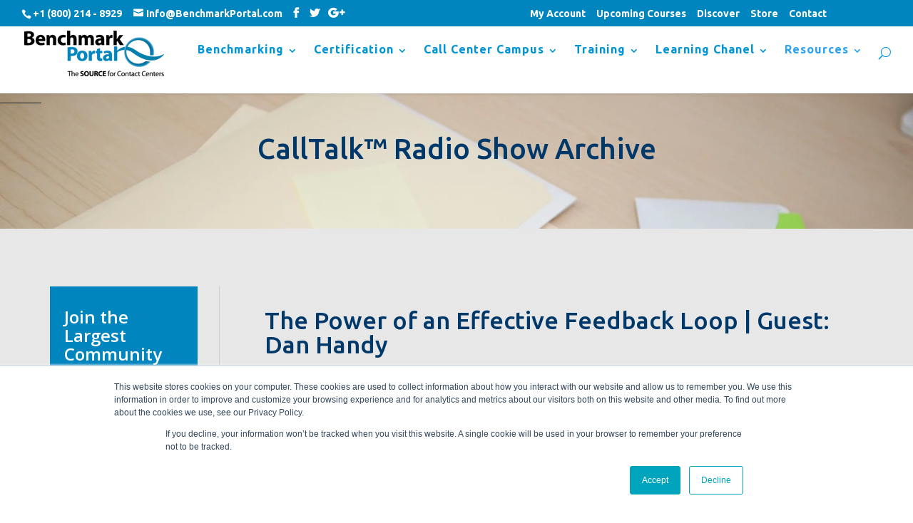

--- FILE ---
content_type: text/html; charset=UTF-8
request_url: https://resources.benchmarkportal.com/calltalk/tag/feedback-loop
body_size: 10194
content:
<!doctype html><!--[if lt IE 7]> <html class="no-js lt-ie9 lt-ie8 lt-ie7" lang="en" > <![endif]--><!--[if IE 7]>    <html class="no-js lt-ie9 lt-ie8" lang="en" >        <![endif]--><!--[if IE 8]>    <html class="no-js lt-ie9" lang="en" >               <![endif]--><!--[if gt IE 8]><!--><html class="no-js" lang="en"><!--<![endif]--><head>
    <meta charset="utf-8">
    <meta http-equiv="X-UA-Compatible" content="IE=edge,chrome=1">
    <meta name="author" content="BenchmarkPortal">
    <meta name="description" content="Feedback Loop | A fun and informative on-line program for the customer service industry.  Broadcast monthly, directly over the Internet to your desktop, CallTalk covers hot topics that impact today’s call center.">
    <meta name="generator" content="HubSpot">
    <title>CallTalk™ Radio Show | Feedback Loop</title>
    <link rel="shortcut icon" href="https://resources.benchmarkportal.com/hubfs/New-Swoosh.png">
    
<meta name="viewport" content="width=device-width, initial-scale=1">

    <script src="/hs/hsstatic/jquery-libs/static-1.4/jquery/jquery-1.11.2.js"></script>
<script>hsjQuery = window['jQuery'];</script>
    <meta property="og:description" content="Feedback Loop | A fun and informative on-line program for the customer service industry.  Broadcast monthly, directly over the Internet to your desktop, CallTalk covers hot topics that impact today’s call center.">
    <meta property="og:title" content="CallTalk™ Radio Show | Feedback Loop">
    <meta name="twitter:description" content="Feedback Loop | A fun and informative on-line program for the customer service industry.  Broadcast monthly, directly over the Internet to your desktop, CallTalk covers hot topics that impact today’s call center.">
    <meta name="twitter:title" content="CallTalk™ Radio Show | Feedback Loop">

    

    
    <style>
a.cta_button{-moz-box-sizing:content-box !important;-webkit-box-sizing:content-box !important;box-sizing:content-box !important;vertical-align:middle}.hs-breadcrumb-menu{list-style-type:none;margin:0px 0px 0px 0px;padding:0px 0px 0px 0px}.hs-breadcrumb-menu-item{float:left;padding:10px 0px 10px 10px}.hs-breadcrumb-menu-divider:before{content:'›';padding-left:10px}.hs-featured-image-link{border:0}.hs-featured-image{float:right;margin:0 0 20px 20px;max-width:50%}@media (max-width: 568px){.hs-featured-image{float:none;margin:0;width:100%;max-width:100%}}.hs-screen-reader-text{clip:rect(1px, 1px, 1px, 1px);height:1px;overflow:hidden;position:absolute !important;width:1px}
</style>

<!-- Editor Styles -->
<style id="hs_editor_style" type="text/css">
#hs_cos_wrapper_module_13884994340213 .hs-menu-wrapper > ul  { font-size: 16px !important; line-height: 12px !important }
#hs_cos_wrapper_module_13884994340213 li.hs-menu-item a:link  { font-size: 16px !important; line-height: 12px !important }
#hs_cos_wrapper_module_13884994340213 li.hs-menu-item a  { font-size: 16px !important; line-height: 12px !important }
#hs_cos_wrapper_module_13884994340213  p , #hs_cos_wrapper_module_13884994340213  li , #hs_cos_wrapper_module_13884994340213  span , #hs_cos_wrapper_module_13884994340213  label , #hs_cos_wrapper_module_13884994340213  h1 , #hs_cos_wrapper_module_13884994340213  h2 , #hs_cos_wrapper_module_13884994340213  h3 , #hs_cos_wrapper_module_13884994340213  h4 , #hs_cos_wrapper_module_13884994340213  h5 , #hs_cos_wrapper_module_13884994340213  h6  { font-size: 16px !important; line-height: 12px !important }
</style>
    

    
<!--  Added by GoogleAnalytics integration -->
<script>
var _hsp = window._hsp = window._hsp || [];
_hsp.push(['addPrivacyConsentListener', function(consent) { if (consent.allowed || (consent.categories && consent.categories.analytics)) {
  (function(i,s,o,g,r,a,m){i['GoogleAnalyticsObject']=r;i[r]=i[r]||function(){
  (i[r].q=i[r].q||[]).push(arguments)},i[r].l=1*new Date();a=s.createElement(o),
  m=s.getElementsByTagName(o)[0];a.async=1;a.src=g;m.parentNode.insertBefore(a,m)
})(window,document,'script','//www.google-analytics.com/analytics.js','ga');
  ga('create','UA-6913153-1','auto');
  ga('send','pageview');
}}]);
</script>

<!-- /Added by GoogleAnalytics integration -->




<meta property="og:type" content="blog">
<meta name="twitter:card" content="summary">
<meta name="twitter:domain" content="resources.benchmarkportal.com">
<link rel="alternate" type="application/rss+xml" href="https://resources.benchmarkportal.com/calltalk/rss.xml">
<script src="//platform.linkedin.com/in.js" type="text/javascript">
    lang: en_US
</script>

<meta http-equiv="content-language" content="en">
<link rel="stylesheet" href="//7052064.fs1.hubspotusercontent-na1.net/hubfs/7052064/hub_generated/template_assets/DEFAULT_ASSET/1769718740250/template_layout.min.css">


<link rel="stylesheet" href="https://resources.benchmarkportal.com/hubfs/hub_generated/template_assets/1/5208535437/1742418719083/template_Benchmark_Jun2017-style.min.css">

<meta name="twitter:site" content="@BenchmarkPortal">

</head>
<body class="blog   hs-blog-id-5255444506 hs-blog-listing" style="">
    <div class="header-container-wrapper">
    <div class="header-container container-fluid">

<div class="row-fluid-wrapper row-depth-1 row-number-1 ">
<div class="row-fluid ">
<div class="span12 widget-span widget-type-global_group " style="" data-widget-type="global_group" data-x="0" data-w="12">
<div class="" data-global-widget-path="generated_global_groups/5208622137.html"><div class="row-fluid-wrapper row-depth-1 row-number-1 ">
<div class="row-fluid ">
<div class="span12 widget-span widget-type-cell custom-header" style="" data-widget-type="cell" data-x="0" data-w="12">

<div class="row-fluid-wrapper row-depth-1 row-number-2 ">
<div class="row-fluid ">
<div class="span12 widget-span widget-type-cell top-bar" style="" data-widget-type="cell" data-x="0" data-w="12">

<div class="row-fluid-wrapper row-depth-1 row-number-3 ">
<div class="row-fluid ">
<div class="span12 widget-span widget-type-cell page-center" style="" data-widget-type="cell" data-x="0" data-w="12">

<div class="row-fluid-wrapper row-depth-1 row-number-4 ">
<div class="row-fluid ">
<div class="span6 widget-span widget-type-raw_html header-social" style="" data-widget-type="raw_html" data-x="0" data-w="6">
<div class="cell-wrapper layout-widget-wrapper">
<span id="hs_cos_wrapper_module_1497529113991123" class="hs_cos_wrapper hs_cos_wrapper_widget hs_cos_wrapper_type_raw_html" style="" data-hs-cos-general-type="widget" data-hs-cos-type="raw_html"><span class="et-info-phone">+1 (800) 214 - 8929</span> <a href="mailto:Info@BenchmarkPortal.com"><span class="et-info-email">Info@BenchmarkPortal.com</span></a>
<ul class="et-social-icons">
<li class="et-social-icon et-social-facebook"> <a href="https://www.facebook.com/BenchmarkPortal" class="icon"> <span>Facebook</span> </a></li>
<li class="et-social-icon et-social-twitter"> <a href="https://twitter.com/benchmarkportal" class="icon"> <span>Twitter</span> </a></li>
<li class="et-social-icon et-social-google-plus"> <a href="https://plus.google.com/+Benchmarkportal" class="icon"> <span>Google</span> </a></li>
</ul></span>
</div><!--end layout-widget-wrapper -->
</div><!--end widget-span -->
<div class="span6 widget-span widget-type-raw_html header-links" style="" data-widget-type="raw_html" data-x="6" data-w="6">
<div class="cell-wrapper layout-widget-wrapper">
<span id="hs_cos_wrapper_module_1497529209762124" class="hs_cos_wrapper hs_cos_wrapper_widget hs_cos_wrapper_type_raw_html" style="" data-hs-cos-general-type="widget" data-hs-cos-type="raw_html"><ul class="et-secondary-nav">
<li><a href="https://www.benchmarkportal.com/my-account/edit-account/">My Account</a></li>
<li><a href="https://www.benchmarkportal.com/upcoming-contact-center-certification-training-courses/">Upcoming Courses</a></li>
<li><a href="https://www.benchmarkportal.com/discover-us/">Discover</a></li>
<li><a href="https://www.benchmarkportal.com/store/">Store</a></li>
<li><a href="https://www.benchmarkportal.com/contact-benchmarkportal/">Contact</a></li>
</ul></span>
</div><!--end layout-widget-wrapper -->
</div><!--end widget-span -->
</div><!--end row-->
</div><!--end row-wrapper -->

</div><!--end widget-span -->
</div><!--end row-->
</div><!--end row-wrapper -->

</div><!--end widget-span -->
</div><!--end row-->
</div><!--end row-wrapper -->

<div class="row-fluid-wrapper row-depth-1 row-number-5 ">
<div class="row-fluid ">
<div class="span12 widget-span widget-type-cell main-header" style="" data-widget-type="cell" data-x="0" data-w="12">

<div class="row-fluid-wrapper row-depth-1 row-number-6 ">
<div class="row-fluid ">
<div class="span12 widget-span widget-type-cell page-center" style="" data-widget-type="cell" data-x="0" data-w="12">

<div class="row-fluid-wrapper row-depth-1 row-number-7 ">
<div class="row-fluid ">
<div class="span4 widget-span widget-type-cell header-left" style="" data-widget-type="cell" data-x="0" data-w="4">

<div class="row-fluid-wrapper row-depth-2 row-number-1 ">
<div class="row-fluid ">
<div class="span12 widget-span widget-type-rich_text company-logo" style="" data-widget-type="rich_text" data-x="0" data-w="12">
<div class="cell-wrapper layout-widget-wrapper">
<span id="hs_cos_wrapper_module_149754516857949" class="hs_cos_wrapper hs_cos_wrapper_widget hs_cos_wrapper_type_rich_text" style="" data-hs-cos-general-type="widget" data-hs-cos-type="rich_text"><p><a href="https://www.benchmarkportal.com" rel=" noopener"><img src="https://resources.benchmarkportal.com/hs-fs/hubfs/bmp-logo-source-below.png?width=196&amp;height=64&amp;name=bmp-logo-source-below.png" alt="bmp-logo-source-below" width="196" height="64" style="width: 196px; height: auto; max-width: 100%;" srcset="https://resources.benchmarkportal.com/hs-fs/hubfs/bmp-logo-source-below.png?width=98&amp;height=32&amp;name=bmp-logo-source-below.png 98w, https://resources.benchmarkportal.com/hs-fs/hubfs/bmp-logo-source-below.png?width=196&amp;height=64&amp;name=bmp-logo-source-below.png 196w, https://resources.benchmarkportal.com/hs-fs/hubfs/bmp-logo-source-below.png?width=294&amp;height=96&amp;name=bmp-logo-source-below.png 294w, https://resources.benchmarkportal.com/hs-fs/hubfs/bmp-logo-source-below.png?width=392&amp;height=128&amp;name=bmp-logo-source-below.png 392w, https://resources.benchmarkportal.com/hs-fs/hubfs/bmp-logo-source-below.png?width=490&amp;height=160&amp;name=bmp-logo-source-below.png 490w, https://resources.benchmarkportal.com/hs-fs/hubfs/bmp-logo-source-below.png?width=588&amp;height=192&amp;name=bmp-logo-source-below.png 588w" sizes="(max-width: 196px) 100vw, 196px"></a></p></span>
</div><!--end layout-widget-wrapper -->
</div><!--end widget-span -->
</div><!--end row-->
</div><!--end row-wrapper -->

</div><!--end widget-span -->
<div class="span8 widget-span widget-type-cell header-right" style="" data-widget-type="cell" data-x="4" data-w="8">

<div class="row-fluid-wrapper row-depth-2 row-number-2 ">
<div class="row-fluid ">
<div class="span12 widget-span widget-type-menu custom-menu-primary" style="" data-widget-type="menu" data-x="0" data-w="12">
<div class="cell-wrapper layout-widget-wrapper">
<span id="hs_cos_wrapper_module_13884994340213" class="hs_cos_wrapper hs_cos_wrapper_widget hs_cos_wrapper_type_menu" style="" data-hs-cos-general-type="widget" data-hs-cos-type="menu"><div id="hs_menu_wrapper_module_13884994340213" class="hs-menu-wrapper active-branch flyouts hs-menu-flow-horizontal" role="navigation" data-sitemap-name="default" data-menu-id="5171031744" aria-label="Navigation Menu">
 <ul role="menu">
  <li class="hs-menu-item hs-menu-depth-1 hs-item-has-children" role="none"><a href="https://www.benchmarkportal.com/contact-center-benchmarking/" aria-haspopup="true" aria-expanded="false" role="menuitem">Benchmarking</a>
   <ul role="menu" class="hs-menu-children-wrapper">
    <li class="hs-menu-item hs-menu-depth-2" role="none"><a href="https://www.benchmarkportal.com/benchmark-your-contact-center/" role="menuitem">Benchmark Your Center</a></li>
    <li class="hs-menu-item hs-menu-depth-2" role="none"><a href="https://www.benchmarkportal.com/top-contact-centers-contest/" role="menuitem">Top Contact Centers Contest</a></li>
    <li class="hs-menu-item hs-menu-depth-2" role="none"><a href="https://www.benchmarkportal.com/ibenchmark/" role="menuitem">iBenchmark</a></li>
    <li class="hs-menu-item hs-menu-depth-2" role="none"><a href="https://www.benchmarkportal.com/contact-center-industry-reports/" role="menuitem">Industry Reports</a></li>
   </ul></li>
  <li class="hs-menu-item hs-menu-depth-1 hs-item-has-children" role="none"><a href="https://www.benchmarkportal.com/contact-center-certification/" aria-haspopup="true" aria-expanded="false" role="menuitem">Certification</a>
   <ul role="menu" class="hs-menu-children-wrapper">
    <li class="hs-menu-item hs-menu-depth-2" role="none"><a href="https://www.benchmarkportal.com/contact-center-assessments/" role="menuitem">Assessments</a></li>
   </ul></li>
  <li class="hs-menu-item hs-menu-depth-1 hs-item-has-children" role="none"><a href="https://www.benchmarkportal.com/call-center-campus-week/" aria-haspopup="true" aria-expanded="false" role="menuitem">Call Center Campus</a>
   <ul role="menu" class="hs-menu-children-wrapper">
    <li class="hs-menu-item hs-menu-depth-2" role="none"><a href="https://www.benchmarkportal.com/call-center-campus-week/" role="menuitem">Overview</a></li>
    <li class="hs-menu-item hs-menu-depth-2" role="none"><a href="https://www.benchmarkportal.com/agenda/" role="menuitem">Agenda</a></li>
    <li class="hs-menu-item hs-menu-depth-2" role="none"><a href="https://www.benchmarkportal.com/half-day-workshops/" role="menuitem">Half-Day Workshops</a></li>
    <li class="hs-menu-item hs-menu-depth-2" role="none"><a href="https://resources.benchmarkportal.com/call-center-campus-speaker-form" role="menuitem">Speaker Opportunities</a></li>
    <li class="hs-menu-item hs-menu-depth-2" role="none"><a href="https://www.benchmarkportal.com/call-center-campus-sponsor-opportunity/" role="menuitem">Sponsorship Opportunities</a></li>
    <li class="hs-menu-item hs-menu-depth-2" role="none"><a href="https://www.wigwamarizona.com/" role="menuitem" target="_blank" rel="noopener">Venue</a></li>
   </ul></li>
  <li class="hs-menu-item hs-menu-depth-1 hs-item-has-children" role="none"><a href="https://www.benchmarkportal.com/contact-center-training/" aria-haspopup="true" aria-expanded="false" role="menuitem">Training</a>
   <ul role="menu" class="hs-menu-children-wrapper">
    <li class="hs-menu-item hs-menu-depth-2" role="none"><a href="https://www.benchmarkportal.com/contact-center-manager-training-certification/" role="menuitem">Management Certification</a></li>
    <li class="hs-menu-item hs-menu-depth-2" role="none"><a href="https://www.benchmarkportal.com/contact-center-supervisor-training/" role="menuitem">Supervisor Certification</a></li>
    <li class="hs-menu-item hs-menu-depth-2" role="none"><a href="https://www.benchmarkportal.com/call-center-quality-assurance-training-certification/" role="menuitem">Quality Assurance Certification</a></li>
    <li class="hs-menu-item hs-menu-depth-2" role="none"><a href="https://www.benchmarkportal.com/contact-center-workforce-manager-training-certification/" role="menuitem">Workforce Manager Certification</a></li>
    <li class="hs-menu-item hs-menu-depth-2" role="none"><a href="https://www.benchmarkportal.com/contact-center-coaching-for-performance/" role="menuitem">Coaching for Performance</a></li>
    <li class="hs-menu-item hs-menu-depth-2" role="none"><a href="https://www.benchmarkportal.com/call-center-agent-training-certification/" role="menuitem">Agent Certification </a></li>
    <li class="hs-menu-item hs-menu-depth-2" role="none"><a href="https://www.benchmarkportal.com/contact-center-agent-soft-skills-training/" role="menuitem">Agent Soft-Skills</a></li>
   </ul></li>
  <li class="hs-menu-item hs-menu-depth-1 hs-item-has-children" role="none"><a href="javascript:;" aria-haspopup="true" aria-expanded="false" role="menuitem">Learning Chanel</a>
   <ul role="menu" class="hs-menu-children-wrapper">
    <li class="hs-menu-item hs-menu-depth-2" role="none"><a href="https://www.benchmarkportal.com/call-center-learning-channel/" role="menuitem">Call Center Learning Channel</a></li>
    <li class="hs-menu-item hs-menu-depth-2" role="none"><a href="https://www.benchmarkportal.com/call-center-learning-channel-plus/" role="menuitem">Call Center Learning Channel Plus</a></li>
   </ul></li>
  <li class="hs-menu-item hs-menu-depth-1 hs-item-has-children" role="none"><a href="https://www.benchmarkportal.com/resources/" aria-haspopup="true" aria-expanded="false" role="menuitem"><span class="hs-resources">Resources</span></a>
   <ul role="menu" class="hs-menu-children-wrapper">
    <li class="hs-menu-item hs-menu-depth-2" role="none"><a href="https://www.benchmarkportal.com/contact-center-publications/" role="menuitem">Publications</a></li>
    <li class="hs-menu-item hs-menu-depth-2" role="none"><a href="https://www.benchmarkportal.com/contact-center-training-free-downloads/" role="menuitem">Mastery eBook Series</a></li>
    <li class="hs-menu-item hs-menu-depth-2" role="none"><a href="https://resources.benchmarkportal.com/contact-center-articles" role="menuitem">Blog: Articles &amp; Tips</a></li>
    <li class="hs-menu-item hs-menu-depth-2" role="none"><a href="https://resources.benchmarkportal.com/contact-center-articles/topic/agent-voices" role="menuitem">Blog: Agent Voices</a></li>
    <li class="hs-menu-item hs-menu-depth-2" role="none"><a href="https://www.benchmarkportal.com/contact-center-books/" role="menuitem">Books</a></li>
    <li class="hs-menu-item hs-menu-depth-2" role="none"><a href="https://www.benchmarkportal.com/contact-center-white-papers/" role="menuitem">White Papers</a></li>
    <li class="hs-menu-item hs-menu-depth-2" role="none"><a href="https://www.benchmarkportal.com/contact-center-research-reports/" role="menuitem">Research Reports</a></li>
    <li class="hs-menu-item hs-menu-depth-2" role="none"><a href="https://www.benchmarkportal.com/glossary-of-terms/" role="menuitem">Glossary of Terms</a></li>
    <li class="hs-menu-item hs-menu-depth-2" role="none"><a href="javascript:;" role="menuitem"></a></li>
    <li class="hs-menu-item hs-menu-depth-2 hs-item-has-children" role="none"><a href="javascript:;" role="menuitem"></a>
     <ul role="menu" class="hs-menu-children-wrapper">
      <li class="hs-menu-item hs-menu-depth-3" role="none"><a href="https://www.benchmarkportal.com/calltalk-radio-show/" role="menuitem">CallTalk Radio Show</a></li>
      <li class="hs-menu-item hs-menu-depth-3" role="none"><a href="//resources.benchmarkportal.com/calltalk" role="menuitem">CallTalk Archives</a></li>
     </ul></li>
    <li class="hs-menu-item hs-menu-depth-2 hs-item-has-children" role="none"><a href="javascript:;" role="menuitem"></a>
     <ul role="menu" class="hs-menu-children-wrapper">
      <li class="hs-menu-item hs-menu-depth-3" role="none"><a href="https://www.benchmarkportal.com/contact-center-news/" role="menuitem">News</a></li>
      <li class="hs-menu-item hs-menu-depth-3" role="none"><a href="https://resources.benchmarkportal.com/covid-19" role="menuitem">Contact Centers and COVID-19</a></li>
      <li class="hs-menu-item hs-menu-depth-3" role="none"><a href="//resources.benchmarkportal.com/news/tag/press-releases" role="menuitem">Press Releases</a></li>
      <li class="hs-menu-item hs-menu-depth-3" role="none"><a href="https://www.benchmarkportal.com/contact-center-videos/" role="menuitem">Testimonials</a></li>
      <li class="hs-menu-item hs-menu-depth-3" role="none"><a href="https://www.benchmarkportal.com/contact-center-videos/" role="menuitem">Videos</a></li>
      <li class="hs-menu-item hs-menu-depth-3" role="none"><a href="https://www.benchmarkportal.com/partners/" role="menuitem">Partners</a></li>
      <li class="hs-menu-item hs-menu-depth-3" role="none"><a href="https://www.benchmarkportal.com/faq/" role="menuitem">FAQ</a></li>
     </ul></li>
    <li class="hs-menu-item hs-menu-depth-2 hs-item-has-children" role="none"><a href="javascript:;" role="menuitem"></a>
     <ul role="menu" class="hs-menu-children-wrapper">
      <li class="hs-menu-item hs-menu-depth-3" role="none"><a href="https://www.benchmarkportal.com/discover-us/" role="menuitem">Discover Us</a></li>
      <li class="hs-menu-item hs-menu-depth-3" role="none"><a href="https://www.benchmarkportal.com/contact-benchmarkportal/" role="menuitem">Contact</a></li>
      <li class="hs-menu-item hs-menu-depth-3" role="none"><a href="https://www.benchmarkportal.com/about-benchmarkportal/" role="menuitem">About</a></li>
      <li class="hs-menu-item hs-menu-depth-3" role="none"><a href="https://www.benchmarkportal.com/our-team/" role="menuitem">Our Team</a></li>
      <li class="hs-menu-item hs-menu-depth-3" role="none"><a href="https://www.benchmarkportal.com/career-opportunities/" role="menuitem">Career Opportunities</a></li>
     </ul></li>
   </ul></li>
 </ul>
</div></span></div><!--end layout-widget-wrapper -->
</div><!--end widget-span -->
</div><!--end row-->
</div><!--end row-wrapper -->

<div class="row-fluid-wrapper row-depth-2 row-number-3 ">
<div class="row-fluid ">
<div class="span12 widget-span widget-type-cell header-custom-search" style="" data-widget-type="cell" data-x="0" data-w="12">

<div class="row-fluid-wrapper row-depth-2 row-number-4 ">
<div class="row-fluid ">
<div class="span12 widget-span widget-type-raw_html search-icon" style="" data-widget-type="raw_html" data-x="0" data-w="12">
<div class="cell-wrapper layout-widget-wrapper">
<span id="hs_cos_wrapper_module_149768361038071" class="hs_cos_wrapper hs_cos_wrapper_widget hs_cos_wrapper_type_raw_html" style="" data-hs-cos-general-type="widget" data-hs-cos-type="raw_html"><span id="et_search_icon"></span></span>
</div><!--end layout-widget-wrapper -->
   </div><!--end widget-span -->
    </div><!--end row-->
</div><!--end row-wrapper -->

<div class="row-fluid-wrapper row-depth-2 row-number-5 ">
<div class="row-fluid ">
<div class="span12 widget-span widget-type-google_search custom-search" style="" data-widget-type="google_search" data-x="0" data-w="12">
<div class="cell-wrapper layout-widget-wrapper">
<span id="hs_cos_wrapper_module_149768364571374" class="hs_cos_wrapper hs_cos_wrapper_widget hs_cos_wrapper_type_google_search" style="" data-hs-cos-general-type="widget" data-hs-cos-type="google_search">        <div id="hs-search-module" class="hs-search-module hs-search-module-7109">
            <form class="hs-form">
                <div class="field" role="search">
                    <label for="hs-search-7109">Search ...</label>
                    <div class="input">
                        <input type="text" id="hs-search-7109" class="hs-input" value="">
                        <a class="hs-button primary"></a>
                    </div>
                </div>
            </form>
        </div>
        <script>
    function hsOnReadyGoogleSearch_7109() {
      var url           = 'http://google.com/search?q=site:' + location.protocol + '//' + location.hostname + ' ';
      var $searchModule = document.querySelector('.hs-search-module-7109');
      var $input        = $searchModule.querySelector('input');
      var $button       = $searchModule.querySelector('.hs-button.primary');
      if (false) {
          $input.value = decodeURIComponent(location.pathname.split('/').join(' ').split('.').join(' ').split('-').join(' ').split('_').join(''));
      }

      $button.addEventListener('click', function(){
          var newUrl = url + $input.value;
          var win = window.open(newUrl, '_blank');
          if (win) {
              win.focus();
          } else {
              location.href = newUrl;
          }
      });
      $input.addEventListener('keypress', function(e){
          if (e.keyCode !== 13) return;
          e.preventDefault();
          $button.click();
      });
    }

    if (document.readyState === "complete" ||
    (document.readyState !== "loading" && !document.documentElement.doScroll)
    ) {
        hsOnReadyGoogleSearch_7109();
    } else {
        document.addEventListener("DOMContentLoaded", hsOnReadyGoogleSearch_7109);
    }
</script>

</span></div><!--end layout-widget-wrapper -->
   </div><!--end widget-span -->
    </div><!--end row-->
</div><!--end row-wrapper -->

<div class="row-fluid-wrapper row-depth-2 row-number-6 ">
<div class="row-fluid ">
<div class="span12 widget-span widget-type-raw_html close-search-icon" style="" data-widget-type="raw_html" data-x="0" data-w="12">
<div class="cell-wrapper layout-widget-wrapper">
<span id="hs_cos_wrapper_module_1497688620823170" class="hs_cos_wrapper hs_cos_wrapper_widget hs_cos_wrapper_type_raw_html" style="" data-hs-cos-general-type="widget" data-hs-cos-type="raw_html"><span class="et_close_search_field"></span></span>
</div><!--end layout-widget-wrapper -->
   </div><!--end widget-span -->
    </div><!--end row-->
</div><!--end row-wrapper -->

</div><!--end widget-span -->
</div><!--end row-->
</div><!--end row-wrapper -->

</div><!--end widget-span -->
</div><!--end row-->
</div><!--end row-wrapper -->

</div><!--end widget-span -->
</div><!--end row-->
</div><!--end row-wrapper -->

</div><!--end widget-span -->
</div><!--end row-->
</div><!--end row-wrapper -->

</div><!--end widget-span -->
</div><!--end row-->
</div><!--end row-wrapper -->

<div class="row-fluid-wrapper row-depth-1 row-number-1 ">
<div class="row-fluid ">
<div class="span12 widget-span widget-type-raw_html sidebar-social" style="" data-widget-type="raw_html" data-x="0" data-w="12">
<div class="cell-wrapper layout-widget-wrapper">
<span id="hs_cos_wrapper_module_1497690407000210" class="hs_cos_wrapper hs_cos_wrapper_widget hs_cos_wrapper_type_raw_html" style="" data-hs-cos-general-type="widget" data-hs-cos-type="raw_html"></span>
</div><!--end layout-widget-wrapper -->
</div><!--end widget-span -->
</div><!--end row-->
</div><!--end row-wrapper -->
</div>
</div><!--end widget-span -->
</div><!--end row-->
</div><!--end row-wrapper -->

<div class="row-fluid-wrapper row-depth-1 row-number-2 ">
<div class="row-fluid ">
<div class="span12 widget-span widget-type-raw_jinja hs-blog-header" style="" data-widget-type="raw_jinja" data-x="0" data-w="12">
<div class="custom-banner-image" style="background-image: url('https://resources.benchmarkportal.com/hubfs/Backgrounds/IMG_0925-copy.jpg');">
    <div class="banner-overlay"></div>
    <div class="banner-text">
        <div class="page-center">
            <h1>CallTalk™ Radio Show Archive</h1>
        </div>
    </div>
</div></div><!--end widget-span -->

</div><!--end row-->
</div><!--end row-wrapper -->

    </div><!--end header -->
</div><!--end header wrapper -->

<div class="body-container-wrapper">
    <div class="body-container container-fluid">

<div class="row-fluid-wrapper row-depth-1 row-number-1 ">
<div class="row-fluid ">
<div class="span12 widget-span widget-type-cell page-center content-wrapper" style="" data-widget-type="cell" data-x="0" data-w="12">

<div class="row-fluid-wrapper row-depth-1 row-number-2 ">
<div class="row-fluid ">
<div class="span8 widget-span widget-type-cell blog-content" style="" data-widget-type="cell" data-x="0" data-w="8">

<div class="row-fluid-wrapper row-depth-1 row-number-3 ">
<div class="row-fluid ">
<div class="span12 widget-span widget-type-blog_content " style="" data-widget-type="blog_content" data-x="0" data-w="12">
<div class="blog-section">
    <div class="blog-listing-wrapper cell-wrapper">
        
        <div class="post-listing">
            
            
                <div class="post-item">
                    
                        <div class="post-header">
                            <h2><a href="https://resources.benchmarkportal.com/calltalk/the-power-of-an-effective-feedback-loop">The Power of an Effective Feedback Loop |&nbsp;Guest: Dan Handy</a></h2>
                            <div class="hs-post-meta">
                                <span class="publish-date">Aug 6, 2018 5:01:14 PM</span> | 
                                
                                     <p id="hubspot-topic_data">
                                        
                                            <a class="topic-link" href="https://resources.benchmarkportal.com/calltalk/topic/calltalk-radio-show">CallTalk Radio Show</a>,
                                        
                                            <a class="topic-link" href="https://resources.benchmarkportal.com/calltalk/topic/customer-feedback">Customer Feedback</a>,
                                        
                                            <a class="topic-link" href="https://resources.benchmarkportal.com/calltalk/topic/calltalk">CallTalk</a>,
                                        
                                            <a class="topic-link" href="https://resources.benchmarkportal.com/calltalk/topic/calltalk-season-9">CallTalk Season 9</a>,
                                        
                                            <a class="topic-link" href="https://resources.benchmarkportal.com/calltalk/topic/feedback-loop">Feedback Loop</a>
                                        
                                     </p>
                                
                            </div>
                        </div>
                        <div class="post-body clearfix">
                            Information feedback is the lifeblood of continuous improvement for contact centers. However, most centers don't employ a structured approach to originating, processing and acting on feedback. In this session, guest Pam Wilson explains the 4 stages required ...
                        </div>
                        
                            <a class="more-link" href="https://resources.benchmarkportal.com/calltalk/the-power-of-an-effective-feedback-loop">read more</a>
                        
                    
                </div>
            
        </div>

        
            <div class="blog-pagination">
                
                    <a class="all-posts-link" href="https://resources.benchmarkportal.com/calltalk/all">All posts</a>
                
            </div>
        
        
    </div>
</div></div>

</div><!--end row-->
</div><!--end row-wrapper -->

</div><!--end widget-span -->
<div class="span4 widget-span widget-type-cell blog-sidebar" style="" data-widget-type="cell" data-x="8" data-w="4">

<div class="row-fluid-wrapper row-depth-1 row-number-4 ">
<div class="row-fluid ">
<div class="span12 widget-span widget-type-cell sidebar-subscribe" style="" data-widget-type="cell" data-x="0" data-w="12">

<div class="row-fluid-wrapper row-depth-1 row-number-5 ">
<div class="row-fluid ">
<div class="span12 widget-span widget-type-rich_text subscribe-title" style="" data-widget-type="rich_text" data-x="0" data-w="12">
<div class="cell-wrapper layout-widget-wrapper">
<span id="hs_cos_wrapper_module_1497731589316544" class="hs_cos_wrapper hs_cos_wrapper_widget hs_cos_wrapper_type_rich_text" style="" data-hs-cos-general-type="widget" data-hs-cos-type="rich_text"><h3>Join the Largest Community of Contact Center Professionals</h3>
<p>Get the latest industry news, solutions, and case studies every week.</p></span>
</div><!--end layout-widget-wrapper -->
</div><!--end widget-span -->
</div><!--end row-->
</div><!--end row-wrapper -->

<div class="row-fluid-wrapper row-depth-1 row-number-6 ">
<div class="row-fluid ">
<div class="span12 widget-span widget-type-blog_subscribe " style="" data-widget-type="blog_subscribe" data-x="0" data-w="12">
<div class="cell-wrapper layout-widget-wrapper">
<span id="hs_cos_wrapper_blog_subscription" class="hs_cos_wrapper hs_cos_wrapper_widget hs_cos_wrapper_type_blog_subscribe" style="" data-hs-cos-general-type="widget" data-hs-cos-type="blog_subscribe"><h3 id="hs_cos_wrapper_blog_subscription_title" class="hs_cos_wrapper form-title" data-hs-cos-general-type="widget_field" data-hs-cos-type="text">Join the Largest Community of Contact Center Professionals</h3>

<div id="hs_form_target_blog_subscription_7988"></div>



</span></div><!--end layout-widget-wrapper -->
</div><!--end widget-span -->
</div><!--end row-->
</div><!--end row-wrapper -->

</div><!--end widget-span -->
</div><!--end row-->
</div><!--end row-wrapper -->

<div class="row-fluid-wrapper row-depth-1 row-number-7 ">
<div class="row-fluid ">
<div class="span12 widget-span widget-type-google_search " style="" data-widget-type="google_search" data-x="0" data-w="12">
<div class="cell-wrapper layout-widget-wrapper">
<span id="hs_cos_wrapper_module_1497731043506445" class="hs_cos_wrapper hs_cos_wrapper_widget hs_cos_wrapper_type_google_search" style="" data-hs-cos-general-type="widget" data-hs-cos-type="google_search">        <div id="hs-search-module" class="hs-search-module hs-search-module-5398">
            <form class="hs-form">
                <div class="field" role="search">
                    <label for="hs-search-5398">Search</label>
                    <div class="input">
                        <input type="text" id="hs-search-5398" class="hs-input" value="">
                        <a class="hs-button primary">Search</a>
                    </div>
                </div>
            </form>
        </div>
        <script>
    function hsOnReadyGoogleSearch_5398() {
      var url           = 'http://google.com/search?q=site:' + location.protocol + '//' + location.hostname + ' ';
      var $searchModule = document.querySelector('.hs-search-module-5398');
      var $input        = $searchModule.querySelector('input');
      var $button       = $searchModule.querySelector('.hs-button.primary');
      if (false) {
          $input.value = decodeURIComponent(location.pathname.split('/').join(' ').split('.').join(' ').split('-').join(' ').split('_').join(''));
      }

      $button.addEventListener('click', function(){
          var newUrl = url + $input.value;
          var win = window.open(newUrl, '_blank');
          if (win) {
              win.focus();
          } else {
              location.href = newUrl;
          }
      });
      $input.addEventListener('keypress', function(e){
          if (e.keyCode !== 13) return;
          e.preventDefault();
          $button.click();
      });
    }

    if (document.readyState === "complete" ||
    (document.readyState !== "loading" && !document.documentElement.doScroll)
    ) {
        hsOnReadyGoogleSearch_5398();
    } else {
        document.addEventListener("DOMContentLoaded", hsOnReadyGoogleSearch_5398);
    }
</script>

</span></div><!--end layout-widget-wrapper -->
</div><!--end widget-span -->
</div><!--end row-->
</div><!--end row-wrapper -->

<div class="row-fluid-wrapper row-depth-1 row-number-8 ">
<div class="row-fluid ">
<div class="span12 widget-span widget-type-post_filter " style="" data-widget-type="post_filter" data-x="0" data-w="12">
<div class="cell-wrapper layout-widget-wrapper">
<span id="hs_cos_wrapper_post_filter" class="hs_cos_wrapper hs_cos_wrapper_widget hs_cos_wrapper_type_post_filter" style="" data-hs-cos-general-type="widget" data-hs-cos-type="post_filter"><div class="block">
  <h3>Articles &amp; News</h3>
  <div class="widget-module">
    <ul>
      
        <li>
          <a href="https://resources.benchmarkportal.com/calltalk/tag/calltalk-radio-show">CallTalk Radio Show <span class="filter-link-count" dir="ltr">(170)</span></a>
        </li>
      
        <li>
          <a href="https://resources.benchmarkportal.com/calltalk/tag/season-1">CallTalk Season 1 <span class="filter-link-count" dir="ltr">(24)</span></a>
        </li>
      
        <li>
          <a href="https://resources.benchmarkportal.com/calltalk/tag/season-2">CallTalk Season 2 <span class="filter-link-count" dir="ltr">(19)</span></a>
        </li>
      
        <li>
          <a href="https://resources.benchmarkportal.com/calltalk/tag/customer-service">Customer Service <span class="filter-link-count" dir="ltr">(18)</span></a>
        </li>
      
        <li>
          <a href="https://resources.benchmarkportal.com/calltalk/tag/calltalk">CallTalk <span class="filter-link-count" dir="ltr">(15)</span></a>
        </li>
      
        <li style="display:none;">
          <a href="https://resources.benchmarkportal.com/calltalk/tag/season-4">CallTalk Season 4 <span class="filter-link-count" dir="ltr">(14)</span></a>
        </li>
      
        <li style="display:none;">
          <a href="https://resources.benchmarkportal.com/calltalk/tag/best-practices">Best Practices <span class="filter-link-count" dir="ltr">(13)</span></a>
        </li>
      
        <li style="display:none;">
          <a href="https://resources.benchmarkportal.com/calltalk/tag/at-home-agents">At-Home Agents <span class="filter-link-count" dir="ltr">(12)</span></a>
        </li>
      
        <li style="display:none;">
          <a href="https://resources.benchmarkportal.com/calltalk/tag/calltalk-season-11">CallTalk Season 11 <span class="filter-link-count" dir="ltr">(12)</span></a>
        </li>
      
        <li style="display:none;">
          <a href="https://resources.benchmarkportal.com/calltalk/tag/calltalk-season-9">CallTalk Season 9 <span class="filter-link-count" dir="ltr">(12)</span></a>
        </li>
      
        <li style="display:none;">
          <a href="https://resources.benchmarkportal.com/calltalk/tag/season-5">CallTalk Season 5 <span class="filter-link-count" dir="ltr">(11)</span></a>
        </li>
      
        <li style="display:none;">
          <a href="https://resources.benchmarkportal.com/calltalk/tag/season-6">CallTalk Season 6 <span class="filter-link-count" dir="ltr">(11)</span></a>
        </li>
      
        <li style="display:none;">
          <a href="https://resources.benchmarkportal.com/calltalk/tag/season-7">CallTalk Season 7 <span class="filter-link-count" dir="ltr">(11)</span></a>
        </li>
      
        <li style="display:none;">
          <a href="https://resources.benchmarkportal.com/calltalk/tag/season-8">CallTalk Season 8 <span class="filter-link-count" dir="ltr">(11)</span></a>
        </li>
      
        <li style="display:none;">
          <a href="https://resources.benchmarkportal.com/calltalk/tag/season-3">CallTalk Season 3 <span class="filter-link-count" dir="ltr">(10)</span></a>
        </li>
      
        <li style="display:none;">
          <a href="https://resources.benchmarkportal.com/calltalk/tag/calltalk-season12">CallTalk Season12 <span class="filter-link-count" dir="ltr">(10)</span></a>
        </li>
      
        <li style="display:none;">
          <a href="https://resources.benchmarkportal.com/calltalk/tag/workforce-management">Workforce Management <span class="filter-link-count" dir="ltr">(10)</span></a>
        </li>
      
        <li style="display:none;">
          <a href="https://resources.benchmarkportal.com/calltalk/tag/call-center-training">Call Center Training <span class="filter-link-count" dir="ltr">(8)</span></a>
        </li>
      
        <li style="display:none;">
          <a href="https://resources.benchmarkportal.com/calltalk/tag/calltalk-season-10">CallTalk Season 10 <span class="filter-link-count" dir="ltr">(8)</span></a>
        </li>
      
        <li style="display:none;">
          <a href="https://resources.benchmarkportal.com/calltalk/tag/wfm">WFM <span class="filter-link-count" dir="ltr">(8)</span></a>
        </li>
      
        <li style="display:none;">
          <a href="https://resources.benchmarkportal.com/calltalk/tag/customer-experience">Customer Experience <span class="filter-link-count" dir="ltr">(7)</span></a>
        </li>
      
        <li style="display:none;">
          <a href="https://resources.benchmarkportal.com/calltalk/tag/remote-work">Remote Work <span class="filter-link-count" dir="ltr">(7)</span></a>
        </li>
      
        <li style="display:none;">
          <a href="https://resources.benchmarkportal.com/calltalk/tag/calltalk-season-14">CallTalk Season 14 <span class="filter-link-count" dir="ltr">(6)</span></a>
        </li>
      
        <li style="display:none;">
          <a href="https://resources.benchmarkportal.com/calltalk/tag/hiring">Hiring <span class="filter-link-count" dir="ltr">(6)</span></a>
        </li>
      
        <li style="display:none;">
          <a href="https://resources.benchmarkportal.com/calltalk/tag/work-environment">Work Environment <span class="filter-link-count" dir="ltr">(6)</span></a>
        </li>
      
        <li style="display:none;">
          <a href="https://resources.benchmarkportal.com/calltalk/tag/agent-training">agent training <span class="filter-link-count" dir="ltr">(6)</span></a>
        </li>
      
        <li style="display:none;">
          <a href="https://resources.benchmarkportal.com/calltalk/tag/training">training <span class="filter-link-count" dir="ltr">(6)</span></a>
        </li>
      
        <li style="display:none;">
          <a href="https://resources.benchmarkportal.com/calltalk/tag/a-i">A.I. <span class="filter-link-count" dir="ltr">(5)</span></a>
        </li>
      
        <li style="display:none;">
          <a href="https://resources.benchmarkportal.com/calltalk/tag/ai">AI <span class="filter-link-count" dir="ltr">(5)</span></a>
        </li>
      
        <li style="display:none;">
          <a href="https://resources.benchmarkportal.com/calltalk/tag/agent-engagement">Agent Engagement <span class="filter-link-count" dir="ltr">(5)</span></a>
        </li>
      
        <li style="display:none;">
          <a href="https://resources.benchmarkportal.com/calltalk/tag/qa">QA <span class="filter-link-count" dir="ltr">(5)</span></a>
        </li>
      
        <li style="display:none;">
          <a href="https://resources.benchmarkportal.com/calltalk/tag/quality-assurance">Quality Assurance <span class="filter-link-count" dir="ltr">(5)</span></a>
        </li>
      
        <li style="display:none;">
          <a href="https://resources.benchmarkportal.com/calltalk/tag/technology">Technology <span class="filter-link-count" dir="ltr">(5)</span></a>
        </li>
      
        <li style="display:none;">
          <a href="https://resources.benchmarkportal.com/calltalk/tag/calltalk-season-13">CallTalk Season 13 <span class="filter-link-count" dir="ltr">(4)</span></a>
        </li>
      
        <li style="display:none;">
          <a href="https://resources.benchmarkportal.com/calltalk/tag/leadership-development">Leadership Development <span class="filter-link-count" dir="ltr">(4)</span></a>
        </li>
      
        <li style="display:none;">
          <a href="https://resources.benchmarkportal.com/calltalk/tag/marijuana-in-the-workplace">Marijuana in the Workplace <span class="filter-link-count" dir="ltr">(4)</span></a>
        </li>
      
        <li style="display:none;">
          <a href="https://resources.benchmarkportal.com/calltalk/tag/agent-development">Agent Development <span class="filter-link-count" dir="ltr">(3)</span></a>
        </li>
      
        <li style="display:none;">
          <a href="https://resources.benchmarkportal.com/calltalk/tag/agent-turnover">Agent Turnover <span class="filter-link-count" dir="ltr">(3)</span></a>
        </li>
      
        <li style="display:none;">
          <a href="https://resources.benchmarkportal.com/calltalk/tag/bots">Bots <span class="filter-link-count" dir="ltr">(3)</span></a>
        </li>
      
        <li style="display:none;">
          <a href="https://resources.benchmarkportal.com/calltalk/tag/compensation-strategies">Compensation Strategies <span class="filter-link-count" dir="ltr">(3)</span></a>
        </li>
      
        <li style="display:none;">
          <a href="https://resources.benchmarkportal.com/calltalk/tag/customer-feedback">Customer Feedback <span class="filter-link-count" dir="ltr">(3)</span></a>
        </li>
      
        <li style="display:none;">
          <a href="https://resources.benchmarkportal.com/calltalk/tag/employee-engagement">Employee Engagement <span class="filter-link-count" dir="ltr">(3)</span></a>
        </li>
      
        <li style="display:none;">
          <a href="https://resources.benchmarkportal.com/calltalk/tag/employee-incentives">Employee Incentives <span class="filter-link-count" dir="ltr">(3)</span></a>
        </li>
      
        <li style="display:none;">
          <a href="https://resources.benchmarkportal.com/calltalk/tag/recruiting">Recruiting <span class="filter-link-count" dir="ltr">(3)</span></a>
        </li>
      
        <li style="display:none;">
          <a href="https://resources.benchmarkportal.com/calltalk/tag/adherence">Adherence <span class="filter-link-count" dir="ltr">(2)</span></a>
        </li>
      
        <li style="display:none;">
          <a href="https://resources.benchmarkportal.com/calltalk/tag/agent-performance">Agent Performance <span class="filter-link-count" dir="ltr">(2)</span></a>
        </li>
      
        <li style="display:none;">
          <a href="https://resources.benchmarkportal.com/calltalk/tag/benchmarking">Benchmarking <span class="filter-link-count" dir="ltr">(2)</span></a>
        </li>
      
        <li style="display:none;">
          <a href="https://resources.benchmarkportal.com/calltalk/tag/coaching-for-success">Coaching for Success <span class="filter-link-count" dir="ltr">(2)</span></a>
        </li>
      
        <li style="display:none;">
          <a href="https://resources.benchmarkportal.com/calltalk/tag/coronavirus">Coronavirus <span class="filter-link-count" dir="ltr">(2)</span></a>
        </li>
      
        <li style="display:none;">
          <a href="https://resources.benchmarkportal.com/calltalk/tag/credibility">Credibility <span class="filter-link-count" dir="ltr">(2)</span></a>
        </li>
      
        <li style="display:none;">
          <a href="https://resources.benchmarkportal.com/calltalk/tag/customer-focused-culture">Customer Focused Culture <span class="filter-link-count" dir="ltr">(2)</span></a>
        </li>
      
        <li style="display:none;">
          <a href="https://resources.benchmarkportal.com/calltalk/tag/customer-satisfaction-measurement">Customer Satisfaction Measurement <span class="filter-link-count" dir="ltr">(2)</span></a>
        </li>
      
        <li style="display:none;">
          <a href="https://resources.benchmarkportal.com/calltalk/tag/delivering-quality">Delivering Quality <span class="filter-link-count" dir="ltr">(2)</span></a>
        </li>
      
        <li style="display:none;">
          <a href="https://resources.benchmarkportal.com/calltalk/tag/employee-morale">Employee Morale <span class="filter-link-count" dir="ltr">(2)</span></a>
        </li>
      
        <li style="display:none;">
          <a href="https://resources.benchmarkportal.com/calltalk/tag/employee-recognition">Employee Recognition <span class="filter-link-count" dir="ltr">(2)</span></a>
        </li>
      
        <li style="display:none;">
          <a href="https://resources.benchmarkportal.com/calltalk/tag/employee-training">Employee Training <span class="filter-link-count" dir="ltr">(2)</span></a>
        </li>
      
        <li style="display:none;">
          <a href="https://resources.benchmarkportal.com/calltalk/tag/first-call-resolution">First Call Resolution <span class="filter-link-count" dir="ltr">(2)</span></a>
        </li>
      
        <li style="display:none;">
          <a href="https://resources.benchmarkportal.com/calltalk/tag/gamification">Gamification <span class="filter-link-count" dir="ltr">(2)</span></a>
        </li>
      
        <li style="display:none;">
          <a href="https://resources.benchmarkportal.com/calltalk/tag/gen-y">Gen Y <span class="filter-link-count" dir="ltr">(2)</span></a>
        </li>
      
        <li style="display:none;">
          <a href="https://resources.benchmarkportal.com/calltalk/tag/ivr">IVR <span class="filter-link-count" dir="ltr">(2)</span></a>
        </li>
      
        <li style="display:none;">
          <a href="https://resources.benchmarkportal.com/calltalk/tag/impact-of-technology-contact-center-performance">Impact of Technology Contact Center Performance <span class="filter-link-count" dir="ltr">(2)</span></a>
        </li>
      
        <li style="display:none;">
          <a href="https://resources.benchmarkportal.com/calltalk/tag/knowledge-management">Knowledge Management <span class="filter-link-count" dir="ltr">(2)</span></a>
        </li>
      
        <li style="display:none;">
          <a href="https://resources.benchmarkportal.com/calltalk/tag/management">Management <span class="filter-link-count" dir="ltr">(2)</span></a>
        </li>
      
        <li style="display:none;">
          <a href="https://resources.benchmarkportal.com/calltalk/tag/multi-channel">Multi-Channel <span class="filter-link-count" dir="ltr">(2)</span></a>
        </li>
      
        <li style="display:none;">
          <a href="https://resources.benchmarkportal.com/calltalk/tag/outbound-calls">Outbound Calls <span class="filter-link-count" dir="ltr">(2)</span></a>
        </li>
      
        <li style="display:none;">
          <a href="https://resources.benchmarkportal.com/calltalk/tag/outsourcing">Outsourcing <span class="filter-link-count" dir="ltr">(2)</span></a>
        </li>
      
        <li style="display:none;">
          <a href="https://resources.benchmarkportal.com/calltalk/tag/rpa">RPA <span class="filter-link-count" dir="ltr">(2)</span></a>
        </li>
      
        <li style="display:none;">
          <a href="https://resources.benchmarkportal.com/calltalk/tag/service-level">Service Level <span class="filter-link-count" dir="ltr">(2)</span></a>
        </li>
      
        <li style="display:none;">
          <a href="https://resources.benchmarkportal.com/calltalk/tag/social-media">Social Media <span class="filter-link-count" dir="ltr">(2)</span></a>
        </li>
      
        <li style="display:none;">
          <a href="https://resources.benchmarkportal.com/calltalk/tag/surveys">Surveys <span class="filter-link-count" dir="ltr">(2)</span></a>
        </li>
      
        <li style="display:none;">
          <a href="https://resources.benchmarkportal.com/calltalk/tag/team-meetings">Team Meetings <span class="filter-link-count" dir="ltr">(2)</span></a>
        </li>
      
        <li style="display:none;">
          <a href="https://resources.benchmarkportal.com/calltalk/tag/virtual-agents">Virtual Agents <span class="filter-link-count" dir="ltr">(2)</span></a>
        </li>
      
        <li style="display:none;">
          <a href="https://resources.benchmarkportal.com/calltalk/tag/accountability">Accountability <span class="filter-link-count" dir="ltr">(1)</span></a>
        </li>
      
        <li style="display:none;">
          <a href="https://resources.benchmarkportal.com/calltalk/tag/adding-sales-to-your-customer-service-culture">Adding Sales to Your Customer Service Culture <span class="filter-link-count" dir="ltr">(1)</span></a>
        </li>
      
        <li style="display:none;">
          <a href="https://resources.benchmarkportal.com/calltalk/tag/after-call-work-time">After Call Work Time <span class="filter-link-count" dir="ltr">(1)</span></a>
        </li>
      
        <li style="display:none;">
          <a href="https://resources.benchmarkportal.com/calltalk/tag/agent-burnout">Agent Burnout <span class="filter-link-count" dir="ltr">(1)</span></a>
        </li>
      
        <li style="display:none;">
          <a href="https://resources.benchmarkportal.com/calltalk/tag/agent-coaching">Agent Coaching <span class="filter-link-count" dir="ltr">(1)</span></a>
        </li>
      
        <li style="display:none;">
          <a href="https://resources.benchmarkportal.com/calltalk/tag/agent-compliance">Agent Compliance <span class="filter-link-count" dir="ltr">(1)</span></a>
        </li>
      
        <li style="display:none;">
          <a href="https://resources.benchmarkportal.com/calltalk/tag/agent-motivation">Agent Motivation <span class="filter-link-count" dir="ltr">(1)</span></a>
        </li>
      
        <li style="display:none;">
          <a href="https://resources.benchmarkportal.com/calltalk/tag/agent-satisfaction">Agent Satisfaction <span class="filter-link-count" dir="ltr">(1)</span></a>
        </li>
      
        <li style="display:none;">
          <a href="https://resources.benchmarkportal.com/calltalk/tag/artificial-intelligence">Artificial Intelligence <span class="filter-link-count" dir="ltr">(1)</span></a>
        </li>
      
        <li style="display:none;">
          <a href="https://resources.benchmarkportal.com/calltalk/tag/aux-time">Aux Time <span class="filter-link-count" dir="ltr">(1)</span></a>
        </li>
      
        <li style="display:none;">
          <a href="https://resources.benchmarkportal.com/calltalk/tag/back-office">Back Office <span class="filter-link-count" dir="ltr">(1)</span></a>
        </li>
      
        <li style="display:none;">
          <a href="https://resources.benchmarkportal.com/calltalk/tag/background-test">Background Test <span class="filter-link-count" dir="ltr">(1)</span></a>
        </li>
      
        <li style="display:none;">
          <a href="https://resources.benchmarkportal.com/calltalk/tag/balancing-life-and-work">Balancing Life and Work <span class="filter-link-count" dir="ltr">(1)</span></a>
        </li>
      
        <li style="display:none;">
          <a href="https://resources.benchmarkportal.com/calltalk/tag/benchmarkportal">BenchmarkPortal <span class="filter-link-count" dir="ltr">(1)</span></a>
        </li>
      
        <li style="display:none;">
          <a href="https://resources.benchmarkportal.com/calltalk/tag/big-data">Big Data <span class="filter-link-count" dir="ltr">(1)</span></a>
        </li>
      
        <li style="display:none;">
          <a href="https://resources.benchmarkportal.com/calltalk/tag/big-and-small-changes-that-can-make-a-difference">Big and small changes that can make a difference <span class="filter-link-count" dir="ltr">(1)</span></a>
        </li>
      
        <li style="display:none;">
          <a href="https://resources.benchmarkportal.com/calltalk/tag/call-center-campus">Call Center Campus <span class="filter-link-count" dir="ltr">(1)</span></a>
        </li>
      
        <li style="display:none;">
          <a href="https://resources.benchmarkportal.com/calltalk/tag/call-center-law">Call Center Law <span class="filter-link-count" dir="ltr">(1)</span></a>
        </li>
      
        <li style="display:none;">
          <a href="https://resources.benchmarkportal.com/calltalk/tag/call-monitoring">Call Monitoring <span class="filter-link-count" dir="ltr">(1)</span></a>
        </li>
      
        <li style="display:none;">
          <a href="https://resources.benchmarkportal.com/calltalk/tag/caller-i-d">Caller I.D. <span class="filter-link-count" dir="ltr">(1)</span></a>
        </li>
      
        <li style="display:none;">
          <a href="https://resources.benchmarkportal.com/calltalk/tag/chat">Chat <span class="filter-link-count" dir="ltr">(1)</span></a>
        </li>
      
        <li style="display:none;">
          <a href="https://resources.benchmarkportal.com/calltalk/tag/collections">Collections <span class="filter-link-count" dir="ltr">(1)</span></a>
        </li>
      
        <li style="display:none;">
          <a href="https://resources.benchmarkportal.com/calltalk/tag/consolidation">Consolidation <span class="filter-link-count" dir="ltr">(1)</span></a>
        </li>
      
        <li style="display:none;">
          <a href="https://resources.benchmarkportal.com/calltalk/tag/culture">Culture <span class="filter-link-count" dir="ltr">(1)</span></a>
        </li>
      
        <li style="display:none;">
          <a href="https://resources.benchmarkportal.com/calltalk/tag/customer-care">Customer Care <span class="filter-link-count" dir="ltr">(1)</span></a>
        </li>
      
        <li style="display:none;">
          <a href="https://resources.benchmarkportal.com/calltalk/tag/customer-effort">Customer Effort <span class="filter-link-count" dir="ltr">(1)</span></a>
        </li>
      
        <li style="display:none;">
          <a href="https://resources.benchmarkportal.com/calltalk/tag/customer-journey">Customer Journey <span class="filter-link-count" dir="ltr">(1)</span></a>
        </li>
      
        <li style="display:none;">
          <a href="https://resources.benchmarkportal.com/calltalk/tag/customer-and-agent-loyalty">Customer and Agent Loyalty <span class="filter-link-count" dir="ltr">(1)</span></a>
        </li>
      
        <li style="display:none;">
          <a href="https://resources.benchmarkportal.com/calltalk/tag/customers-criteria-for-quality">Customers Criteria For Quality <span class="filter-link-count" dir="ltr">(1)</span></a>
        </li>
      
        <li style="display:none;">
          <a href="https://resources.benchmarkportal.com/calltalk/tag/dashboard-best-practices">Dashboard Best Practices <span class="filter-link-count" dir="ltr">(1)</span></a>
        </li>
      
        <li style="display:none;">
          <a href="https://resources.benchmarkportal.com/calltalk/tag/drama">Drama <span class="filter-link-count" dir="ltr">(1)</span></a>
        </li>
      
        <li style="display:none;">
          <a href="https://resources.benchmarkportal.com/calltalk/tag/drug-testing">Drug Testing <span class="filter-link-count" dir="ltr">(1)</span></a>
        </li>
      
        <li style="display:none;">
          <a href="https://resources.benchmarkportal.com/calltalk/tag/e-mail-best-practices">E-mail Best Practices <span class="filter-link-count" dir="ltr">(1)</span></a>
        </li>
      
        <li style="display:none;">
          <a href="https://resources.benchmarkportal.com/calltalk/tag/fmla">FMLA <span class="filter-link-count" dir="ltr">(1)</span></a>
        </li>
      
        <li style="display:none;">
          <a href="https://resources.benchmarkportal.com/calltalk/tag/feedback-loop">Feedback Loop <span class="filter-link-count" dir="ltr">(1)</span></a>
        </li>
      
        <li style="display:none;">
          <a href="https://resources.benchmarkportal.com/calltalk/tag/government-call-centers">Government Call Centers <span class="filter-link-count" dir="ltr">(1)</span></a>
        </li>
      
        <li style="display:none;">
          <a href="https://resources.benchmarkportal.com/calltalk/tag/hold-time">Hold Time <span class="filter-link-count" dir="ltr">(1)</span></a>
        </li>
      
        <li style="display:none;">
          <a href="https://resources.benchmarkportal.com/calltalk/tag/how-economic-conditions-are-effecting-call-centers">How Economic Conditions are Effecting Call Centers <span class="filter-link-count" dir="ltr">(1)</span></a>
        </li>
      
        <li style="display:none;">
          <a href="https://resources.benchmarkportal.com/calltalk/tag/huddle-boards">Huddle Boards <span class="filter-link-count" dir="ltr">(1)</span></a>
        </li>
      
        <li style="display:none;">
          <a href="https://resources.benchmarkportal.com/calltalk/tag/human-brand">Human Brand <span class="filter-link-count" dir="ltr">(1)</span></a>
        </li>
      
        <li style="display:none;">
          <a href="https://resources.benchmarkportal.com/calltalk/tag/imagining-excellence">Imagining Excellence <span class="filter-link-count" dir="ltr">(1)</span></a>
        </li>
      
        <li style="display:none;">
          <a href="https://resources.benchmarkportal.com/calltalk/tag/inbound-sales">Inbound Sales <span class="filter-link-count" dir="ltr">(1)</span></a>
        </li>
      
        <li style="display:none;">
          <a href="https://resources.benchmarkportal.com/calltalk/tag/incentive-plans">Incentive Plans <span class="filter-link-count" dir="ltr">(1)</span></a>
        </li>
      
        <li style="display:none;">
          <a href="https://resources.benchmarkportal.com/calltalk/tag/intentional-coaching">Intentional Coaching <span class="filter-link-count" dir="ltr">(1)</span></a>
        </li>
      
        <li style="display:none;">
          <a href="https://resources.benchmarkportal.com/calltalk/tag/knowledge-loop">Knowledge Loop <span class="filter-link-count" dir="ltr">(1)</span></a>
        </li>
      
        <li style="display:none;">
          <a href="https://resources.benchmarkportal.com/calltalk/tag/living-wage">Living Wage <span class="filter-link-count" dir="ltr">(1)</span></a>
        </li>
      
        <li style="display:none;">
          <a href="https://resources.benchmarkportal.com/calltalk/tag/managing-complaints">Managing Complaints <span class="filter-link-count" dir="ltr">(1)</span></a>
        </li>
      
        <li style="display:none;">
          <a href="https://resources.benchmarkportal.com/calltalk/tag/market-expansion">Market Expansion <span class="filter-link-count" dir="ltr">(1)</span></a>
        </li>
      
        <li style="display:none;">
          <a href="https://resources.benchmarkportal.com/calltalk/tag/market-wage">Market Wage <span class="filter-link-count" dir="ltr">(1)</span></a>
        </li>
      
        <li style="display:none;">
          <a href="https://resources.benchmarkportal.com/calltalk/tag/metrics">Metrics <span class="filter-link-count" dir="ltr">(1)</span></a>
        </li>
      
        <li style="display:none;">
          <a href="https://resources.benchmarkportal.com/calltalk/tag/millenials">Millenials <span class="filter-link-count" dir="ltr">(1)</span></a>
        </li>
      
        <li style="display:none;">
          <a href="https://resources.benchmarkportal.com/calltalk/tag/motivation-and-manage-employees">Motivation and Manage Employees <span class="filter-link-count" dir="ltr">(1)</span></a>
        </li>
      
        <li style="display:none;">
          <a href="https://resources.benchmarkportal.com/calltalk/tag/net-promoter-score">Net Promoter Score <span class="filter-link-count" dir="ltr">(1)</span></a>
        </li>
      
        <li style="display:none;">
          <a href="https://resources.benchmarkportal.com/calltalk/tag/optimizing-call-center">Optimizing Call Center <span class="filter-link-count" dir="ltr">(1)</span></a>
        </li>
      
        <li style="display:none;">
          <a href="https://resources.benchmarkportal.com/calltalk/tag/process-improvement">Process Improvement <span class="filter-link-count" dir="ltr">(1)</span></a>
        </li>
      
        <li style="display:none;">
          <a href="https://resources.benchmarkportal.com/calltalk/tag/profit-center">Profit Center <span class="filter-link-count" dir="ltr">(1)</span></a>
        </li>
      
        <li style="display:none;">
          <a href="https://resources.benchmarkportal.com/calltalk/tag/reduce-abandon-rate">Reduce Abandon Rate <span class="filter-link-count" dir="ltr">(1)</span></a>
        </li>
      
        <li style="display:none;">
          <a href="https://resources.benchmarkportal.com/calltalk/tag/retention-trends">Retention Trends <span class="filter-link-count" dir="ltr">(1)</span></a>
        </li>
      
        <li style="display:none;">
          <a href="https://resources.benchmarkportal.com/calltalk/tag/sla">SLA <span class="filter-link-count" dir="ltr">(1)</span></a>
        </li>
      
        <li style="display:none;">
          <a href="https://resources.benchmarkportal.com/calltalk/tag/service-to-sales">Service to Sales <span class="filter-link-count" dir="ltr">(1)</span></a>
        </li>
      
        <li style="display:none;">
          <a href="https://resources.benchmarkportal.com/calltalk/tag/site-selection">Site Selection <span class="filter-link-count" dir="ltr">(1)</span></a>
        </li>
      
        <li style="display:none;">
          <a href="https://resources.benchmarkportal.com/calltalk/tag/taking-a-fresh-look-at-your-center">Taking a fresh look at your Center <span class="filter-link-count" dir="ltr">(1)</span></a>
        </li>
      
        <li style="display:none;">
          <a href="https://resources.benchmarkportal.com/calltalk/tag/team-development">Team Development <span class="filter-link-count" dir="ltr">(1)</span></a>
        </li>
      
        <li style="display:none;">
          <a href="https://resources.benchmarkportal.com/calltalk/tag/the-policies">The Policies <span class="filter-link-count" dir="ltr">(1)</span></a>
        </li>
      
        <li style="display:none;">
          <a href="https://resources.benchmarkportal.com/calltalk/tag/the-problems">The Problems <span class="filter-link-count" dir="ltr">(1)</span></a>
        </li>
      
        <li style="display:none;">
          <a href="https://resources.benchmarkportal.com/calltalk/tag/thought-leadership">Thought Leadership <span class="filter-link-count" dir="ltr">(1)</span></a>
        </li>
      
        <li style="display:none;">
          <a href="https://resources.benchmarkportal.com/calltalk/tag/time-management">Time Management <span class="filter-link-count" dir="ltr">(1)</span></a>
        </li>
      
        <li style="display:none;">
          <a href="https://resources.benchmarkportal.com/calltalk/tag/transfers">Transfers <span class="filter-link-count" dir="ltr">(1)</span></a>
        </li>
      
        <li style="display:none;">
          <a href="https://resources.benchmarkportal.com/calltalk/tag/transhuman-era">Transhuman Era <span class="filter-link-count" dir="ltr">(1)</span></a>
        </li>
      
        <li style="display:none;">
          <a href="https://resources.benchmarkportal.com/calltalk/tag/voice-user-interface">Voice User Interface <span class="filter-link-count" dir="ltr">(1)</span></a>
        </li>
      
        <li style="display:none;">
          <a href="https://resources.benchmarkportal.com/calltalk/tag/voice-of-the-customer">Voice of the Customer <span class="filter-link-count" dir="ltr">(1)</span></a>
        </li>
      
        <li style="display:none;">
          <a href="https://resources.benchmarkportal.com/calltalk/tag/agent-retention">agent retention <span class="filter-link-count" dir="ltr">(1)</span></a>
        </li>
      
        <li style="display:none;">
          <a href="https://resources.benchmarkportal.com/calltalk/tag/customer-loyalty">customer loyalty <span class="filter-link-count" dir="ltr">(1)</span></a>
        </li>
      
        <li style="display:none;">
          <a href="https://resources.benchmarkportal.com/calltalk/tag/employee-satisfaction">employee satisfaction <span class="filter-link-count" dir="ltr">(1)</span></a>
        </li>
      
        <li style="display:none;">
          <a href="https://resources.benchmarkportal.com/calltalk/tag/leads">leads <span class="filter-link-count" dir="ltr">(1)</span></a>
        </li>
      
        <li style="display:none;">
          <a href="https://resources.benchmarkportal.com/calltalk/tag/text-messages">text messages <span class="filter-link-count" dir="ltr">(1)</span></a>
        </li>
      
        <li style="display:none;">
          <a href="https://resources.benchmarkportal.com/calltalk/tag/women-in-leadership">women in leadership <span class="filter-link-count" dir="ltr">(1)</span></a>
        </li>
      
    </ul>
    
      <a class="filter-expand-link" href="#">see all</a>
    
  </div>
</div>
</span></div><!--end layout-widget-wrapper -->
</div><!--end widget-span -->
</div><!--end row-->
</div><!--end row-wrapper -->

</div><!--end widget-span -->
</div><!--end row-->
</div><!--end row-wrapper -->

</div><!--end widget-span -->
</div><!--end row-->
</div><!--end row-wrapper -->

    </div><!--end body -->
</div><!--end body wrapper -->

<div class="footer-container-wrapper">
    <div class="footer-container container-fluid">

<div class="row-fluid-wrapper row-depth-1 row-number-1 ">
<div class="row-fluid ">
<div class="span12 widget-span widget-type-global_group " style="" data-widget-type="global_group" data-x="0" data-w="12">
<div class="" data-global-widget-path="generated_global_groups/5208535439.html"><div class="row-fluid-wrapper row-depth-1 row-number-1 ">
<div class="row-fluid ">
<div class="span12 widget-span widget-type-cell footer-top" style="" data-widget-type="cell" data-x="0" data-w="12">

<div class="row-fluid-wrapper row-depth-1 row-number-2 ">
<div class="row-fluid ">
<div class="span12 widget-span widget-type-cell page-center" style="" data-widget-type="cell" data-x="0" data-w="12">

<div class="row-fluid-wrapper row-depth-1 row-number-3 ">
<div class="row-fluid ">
<div class="span12 widget-span widget-type-cell footer-cols" style="" data-widget-type="cell" data-x="0" data-w="12">

<div class="row-fluid-wrapper row-depth-1 row-number-4 ">
<div class="row-fluid ">
<div class="span3 widget-span widget-type-cell footer-col footer-col1" style="" data-widget-type="cell" data-x="0" data-w="3">

<div class="row-fluid-wrapper row-depth-2 row-number-1 ">
<div class="row-fluid ">
<div class="span12 widget-span widget-type-rich_text footer-improve footer-s-col" style="" data-widget-type="rich_text" data-x="0" data-w="12">
<div class="cell-wrapper layout-widget-wrapper">
<span id="hs_cos_wrapper_module_1497695912563251" class="hs_cos_wrapper hs_cos_wrapper_widget hs_cos_wrapper_type_rich_text" style="" data-hs-cos-general-type="widget" data-hs-cos-type="rich_text"><h3>Improve Your Center</h3>
<p><a href="https://www.benchmarkportal.com/contact-center-certification/">Contact Center Certification</a><br> <a href="https://www.benchmarkportal.com/contact-center-assessments/">Assessments</a><br> <a href="https://www.benchmarkportal.com/custom-contact-center-consulting/">Custom Consulting</a></p></span>
</div><!--end layout-widget-wrapper -->
</div><!--end widget-span -->
</div><!--end row-->
</div><!--end row-wrapper -->

<div class="row-fluid-wrapper row-depth-2 row-number-2 ">
<div class="row-fluid ">
<div class="span12 widget-span widget-type-rich_text footer-compare" style="" data-widget-type="rich_text" data-x="0" data-w="12">
<div class="cell-wrapper layout-widget-wrapper">
<span id="hs_cos_wrapper_module_149927204009747" class="hs_cos_wrapper hs_cos_wrapper_widget hs_cos_wrapper_type_rich_text" style="" data-hs-cos-general-type="widget" data-hs-cos-type="rich_text"><h3>Compare Your Center</h3>
<p><a href="https://www.benchmarkportal.com/benchmark-your-contact-center/">Contact Center Benchmarking</a><br> <a href="https://www.benchmarkportal.com/contact-center-industry-reports/">Industry Reports</a><br> <a href="https://www.benchmarkportal.com/top-contact-centers-contest/">Top Contact Centers Contest</a><br> <a href="https://www.benchmarkportal.com/ibenchmark/">Automated Benchmarking</a></p></span>
</div><!--end layout-widget-wrapper -->
</div><!--end widget-span -->
</div><!--end row-->
</div><!--end row-wrapper -->

</div><!--end widget-span -->
<div class="span3 widget-span widget-type-cell footer-col footer-col2" style="" data-widget-type="cell" data-x="3" data-w="3">

<div class="row-fluid-wrapper row-depth-2 row-number-3 ">
<div class="row-fluid ">
<div class="span12 widget-span widget-type-rich_text footer-traning" style="" data-widget-type="rich_text" data-x="0" data-w="12">
<div class="cell-wrapper layout-widget-wrapper">
<span id="hs_cos_wrapper_module_149927197451837" class="hs_cos_wrapper hs_cos_wrapper_widget hs_cos_wrapper_type_rich_text" style="" data-hs-cos-general-type="widget" data-hs-cos-type="rich_text"><h3>Excel With Training</h3>
<p><a href="https://www.benchmarkportal.com/contact-center-manager-certification-training/">Management</a><br> <a href="https://www.benchmarkportal.com/call-center-quality-assurance-certification/">Quality Assurance</a><br> <a href="https://www.benchmarkportal.com/contact-center-workforce-manager-certification/">Workforce Management</a><br> <a href="https://www.benchmarkportal.com/contact-center-coaching-for-performance/">Coaching For Performance</a><br> <a href="https://www.benchmarkportal.com/contact-center-supervisor-certification/">Supervisor / Team Leader</a><br> <a href="https://www.benchmarkportal.com/contact-center-agent-training/">Agent / Customer Service Rep</a><br> <a href="https://www.benchmarkportal.com/call-center-campus-2/">Call Center Campus Week</a></p></span>
</div><!--end layout-widget-wrapper -->
</div><!--end widget-span -->
</div><!--end row-->
</div><!--end row-wrapper -->

</div><!--end widget-span -->
<div class="span3 widget-span widget-type-cell footer-col footer-col3" style="" data-widget-type="cell" data-x="6" data-w="3">

<div class="row-fluid-wrapper row-depth-2 row-number-4 ">
<div class="row-fluid ">
<div class="span12 widget-span widget-type-rich_text footer-support" style="" data-widget-type="rich_text" data-x="0" data-w="12">
<div class="cell-wrapper layout-widget-wrapper">
<span id="hs_cos_wrapper_module_149927197362036" class="hs_cos_wrapper hs_cos_wrapper_widget hs_cos_wrapper_type_rich_text" style="" data-hs-cos-general-type="widget" data-hs-cos-type="rich_text"><h3>Support &amp; Tools</h3>
<p><a href="https://www.benchmarkportal.com/calltalk/">CallTalk Online Radio Show</a><br> <a href="//resources.benchmarkportal.com/contact-center-articles">Blog: Articles &amp; Tips</a><br> <a href="https://www.benchmarkportal.com/contact-center-training-free-downloads/">Free Mastery Ebook Series</a><br> <a href="https://www.benchmarkportal.com/glossary-of-terms/">Free Glossary of Terms</a><br> <a href="https://www.benchmarkportal.com/testimonials/">Testimonials</a><br> <a href="//resources.benchmarkportal.com/news/tag/press-releases">News</a><br> <a href="https://www.benchmarkportal.com/contact-center-videos/">Videos</a><br> <a href="https://www.benchmarkportal.com/contact-center-books/">Books</a><br> <a href="https://www.benchmarkportal.com/contact-center-white-papers/">White Papers</a><br> <a href="https://www.benchmarkportal.com/contact-center-research-reports/">Research Reports</a></p></span>
</div><!--end layout-widget-wrapper -->
</div><!--end widget-span -->
</div><!--end row-->
</div><!--end row-wrapper -->

</div><!--end widget-span -->
<div class="span3 widget-span widget-type-cell footer-col footer-col4" style="" data-widget-type="cell" data-x="9" data-w="3">

<div class="row-fluid-wrapper row-depth-2 row-number-5 ">
<div class="row-fluid ">
<div class="span12 widget-span widget-type-rich_text footer-message footer-s-col" style="" data-widget-type="rich_text" data-x="0" data-w="12">
<div class="cell-wrapper layout-widget-wrapper">
<span id="hs_cos_wrapper_module_149927197538238" class="hs_cos_wrapper hs_cos_wrapper_widget hs_cos_wrapper_type_rich_text" style="" data-hs-cos-general-type="widget" data-hs-cos-type="rich_text"><a href="https://www.benchmarkportal.com/contact-benchmarkportal/" class="" rel="" target=""><img src="https://resources.benchmarkportal.com/hubfs/Backgrounds/Screen-Shot-.png" class="send-image" alt=""></a></span>
</div><!--end layout-widget-wrapper -->
</div><!--end widget-span -->
</div><!--end row-->
</div><!--end row-wrapper -->

<div class="row-fluid-wrapper row-depth-2 row-number-6 ">
<div class="row-fluid ">
<div class="span12 widget-span widget-type-raw_html footer-connect" style="" data-widget-type="raw_html" data-x="0" data-w="12">
<div class="cell-wrapper layout-widget-wrapper">
<span id="hs_cos_wrapper_module_1499274857958173" class="hs_cos_wrapper hs_cos_wrapper_widget hs_cos_wrapper_type_raw_html" style="" data-hs-cos-general-type="widget" data-hs-cos-type="raw_html"><div class="hs_followme" style="height: 52px;"></div>
<script type="text/javascript">
var __hs_fm = {portal: 2741670, host: 'hubapi.com', blog: false};
(function(){
var fm = document.createElement('script');
fm.type = 'text/javascript'; fm.async = true;
fm.src = '//static.hubspot.com/js/fm.js';
var s = document.getElementsByTagName('script')[0]; s.parentNode.insertBefore(fm, s);
})();
</script>
<script type="text/javascript">
var __hs_fm = {portal: 2741670, host: 'hubapi.com', blog: false};
(function(){
var fm = document.createElement('script');
fm.type = 'text/javascript'; fm.async = true;
fm.src = '//static.hubspot.com/js/fm.js';
var s = document.getElementsByTagName('script')[0]; s.parentNode.insertBefore(fm, s);
})();
</script><script type="text/javascript" src="https://sealserver.trustwave.com/seal.js?style=invert&amp;code=8708165bcf954ac1bd9e6a1b600c33f7"></script>
<script type="text/javascript" src="https://seal-santabarbara.bbb.org/inc/legacy.js"></script><a id="bbblink" class="ruhzbum" href="https://www.bbb.org/us/ca/santa-barbara/profile/call-center/benchmarkportal-1236-92009392/#sealclick" target="_blank" rel="nofollow noopener"><img style="border: 0;" src="https://seal-santabarbara.bbb.org/logo/ruhzbum/bbb-92009392.png" alt="BenchmarkPortal BBB Business Review"></a>
BenchmarkPortal
Santa Barbara, California 93105</span>
</div><!--end layout-widget-wrapper -->
</div><!--end widget-span -->
</div><!--end row-->
</div><!--end row-wrapper -->

</div><!--end widget-span -->
</div><!--end row-->
</div><!--end row-wrapper -->

</div><!--end widget-span -->
</div><!--end row-->
</div><!--end row-wrapper -->

</div><!--end widget-span -->
</div><!--end row-->
</div><!--end row-wrapper -->

</div><!--end widget-span -->
</div><!--end row-->
</div><!--end row-wrapper -->

<div class="row-fluid-wrapper row-depth-1 row-number-1 ">
<div class="row-fluid ">
<div class="span12 widget-span widget-type-cell footer-bottom" style="" data-widget-type="cell" data-x="0" data-w="12">

<div class="row-fluid-wrapper row-depth-1 row-number-2 ">
<div class="row-fluid ">
<div class="span12 widget-span widget-type-cell page-center" style="" data-widget-type="cell" data-x="0" data-w="12">

<div class="row-fluid-wrapper row-depth-1 row-number-3 ">
<div class="row-fluid ">
<div class="span12 widget-span widget-type-raw_html footer-copyright" style="" data-widget-type="raw_html" data-x="0" data-w="12">
<div class="cell-wrapper layout-widget-wrapper">
<span id="hs_cos_wrapper_module_1499272773635154" class="hs_cos_wrapper hs_cos_wrapper_widget hs_cos_wrapper_type_raw_html" style="" data-hs-cos-general-type="widget" data-hs-cos-type="raw_html"><p>Copyright © 2026 BenchmarkPortal, LLC &nbsp;&nbsp;&nbsp;&nbsp;|&nbsp;&nbsp;&nbsp;<a href="https://www.benchmarkportal.com/privacy-policy/">Privacy Policy</a>&nbsp;&nbsp;&nbsp;|&nbsp;&nbsp;&nbsp;<a href="https://www.benchmarkportal.com/our-team/">Directory</a>&nbsp;&nbsp;&nbsp;|&nbsp;&nbsp;&nbsp;<a href="https://www.benchmarkportal.com/faq/">FAQ</a>&nbsp;&nbsp;&nbsp;|&nbsp;&nbsp;&nbsp;<a href="https://www.benchmarkportal.com/contact-benchmarkportal/">Contact</a>&nbsp;&nbsp;&nbsp;|&nbsp;&nbsp;&nbsp;<a href="https://www.benchmarkportal.com/">Home</a></p></span>
</div><!--end layout-widget-wrapper -->
</div><!--end widget-span -->
</div><!--end row-->
</div><!--end row-wrapper -->

</div><!--end widget-span -->
</div><!--end row-->
</div><!--end row-wrapper -->

</div><!--end widget-span -->
</div><!--end row-->
</div><!--end row-wrapper -->

<div class="row-fluid-wrapper row-depth-1 row-number-4 ">
<div class="row-fluid ">
<div class="span12 widget-span widget-type-raw_html custom-footer" style="" data-widget-type="raw_html" data-x="0" data-w="12">
<div class="cell-wrapper layout-widget-wrapper">
<span id="hs_cos_wrapper_module_1497701085191364" class="hs_cos_wrapper hs_cos_wrapper_widget hs_cos_wrapper_type_raw_html" style="" data-hs-cos-general-type="widget" data-hs-cos-type="raw_html"><div id="backtotop" style="display: block;"></div></span>
</div><!--end layout-widget-wrapper -->
</div><!--end widget-span -->
</div><!--end row-->
</div><!--end row-wrapper -->

<div class="row-fluid-wrapper row-depth-1 row-number-5 ">
<div class="row-fluid ">
<div class="span12 widget-span widget-type-raw_html " style="margin-top: -1px;" data-widget-type="raw_html" data-x="0" data-w="12">
<div class="cell-wrapper layout-widget-wrapper">
<span id="hs_cos_wrapper_module_149752564118874" class="hs_cos_wrapper hs_cos_wrapper_widget hs_cos_wrapper_type_raw_html" style="" data-hs-cos-general-type="widget" data-hs-cos-type="raw_html"><!-- start Main.js DO NOT REMOVE -->
<!-- end Main.js --></span>
</div><!--end layout-widget-wrapper -->
</div><!--end widget-span -->
</div><!--end row-->
</div><!--end row-wrapper -->
</div>
</div><!--end widget-span -->
</div><!--end row-->
</div><!--end row-wrapper -->

    </div><!--end footer -->
</div><!--end footer wrapper -->

    
<!-- HubSpot performance collection script -->
<script defer src="/hs/hsstatic/content-cwv-embed/static-1.1293/embed.js"></script>
<script src="/hs/hsstatic/keyboard-accessible-menu-flyouts/static-1.17/bundles/project.js"></script>

    <!--[if lte IE 8]>
    <script charset="utf-8" src="https://js.hsforms.net/forms/v2-legacy.js"></script>
    <![endif]-->

<script data-hs-allowed="true" src="/_hcms/forms/v2.js"></script>

  <script data-hs-allowed="true">
      hbspt.forms.create({
          portalId: '2741670',
          formId: '36baf1b3-1486-4bac-9909-d2020abc288d',
          formInstanceId: '7988',
          pageId: '5170853748',
          region: 'na1',
          
          pageName: 'CallTalk&amp;trade; Radio Show | Feedback Loop',
          
          contentType: 'listing-page',
          
          formsBaseUrl: '/_hcms/forms/',
          
          
          inlineMessage: "Thanks for Subscribing!",
          
          css: '',
          target: '#hs_form_target_blog_subscription_7988',
          
          formData: {
            cssClass: 'hs-form stacked'
          }
      });
  </script>

<script src="https://resources.benchmarkportal.com/hubfs/hub_generated/template_assets/1/5208535435/1742418718867/template_Benchmark_Jun2017-main.js"></script>

<!-- Start of HubSpot Analytics Code -->
<script type="text/javascript">
var _hsq = _hsq || [];
_hsq.push(["setContentType", "listing-page"]);
_hsq.push(["setCanonicalUrl", "https:\/\/resources.benchmarkportal.com\/calltalk\/tag\/feedback-loop"]);
_hsq.push(["setPageId", "5255444506"]);
_hsq.push(["setContentMetadata", {
    "contentPageId": null,
    "legacyPageId": null,
    "contentFolderId": null,
    "contentGroupId": 5255444506,
    "abTestId": null,
    "languageVariantId": null,
    "languageCode": null,
    
    
}]);
</script>

<script type="text/javascript" id="hs-script-loader" async defer src="/hs/scriptloader/2741670.js"></script>
<!-- End of HubSpot Analytics Code -->


<script type="text/javascript">
var hsVars = {
    render_id: "a96108bc-a6d7-4495-83b9-192aa723d31d",
    ticks: 1769725684887,
    page_id: 0,
    
    content_group_id: 5255444506,
    portal_id: 2741670,
    app_hs_base_url: "https://app.hubspot.com",
    cp_hs_base_url: "https://cp.hubspot.com",
    language: "en",
    analytics_page_type: "listing-page",
    scp_content_type: "",
    
    analytics_page_id: "5255444506",
    category_id: 3,
    folder_id: 0,
    is_hubspot_user: false
}
</script>


<script defer src="/hs/hsstatic/HubspotToolsMenu/static-1.432/js/index.js"></script>



<div id="fb-root"></div>
  <script>(function(d, s, id) {
  var js, fjs = d.getElementsByTagName(s)[0];
  if (d.getElementById(id)) return;
  js = d.createElement(s); js.id = id;
  js.src = "//connect.facebook.net/en_GB/sdk.js#xfbml=1&version=v3.0";
  fjs.parentNode.insertBefore(js, fjs);
 }(document, 'script', 'facebook-jssdk'));</script> <script>!function(d,s,id){var js,fjs=d.getElementsByTagName(s)[0];if(!d.getElementById(id)){js=d.createElement(s);js.id=id;js.src="https://platform.twitter.com/widgets.js";fjs.parentNode.insertBefore(js,fjs);}}(document,"script","twitter-wjs");</script>
 
    
    <!-- Generated by the HubSpot Template Builder - template version 1.03 -->

</body></html>